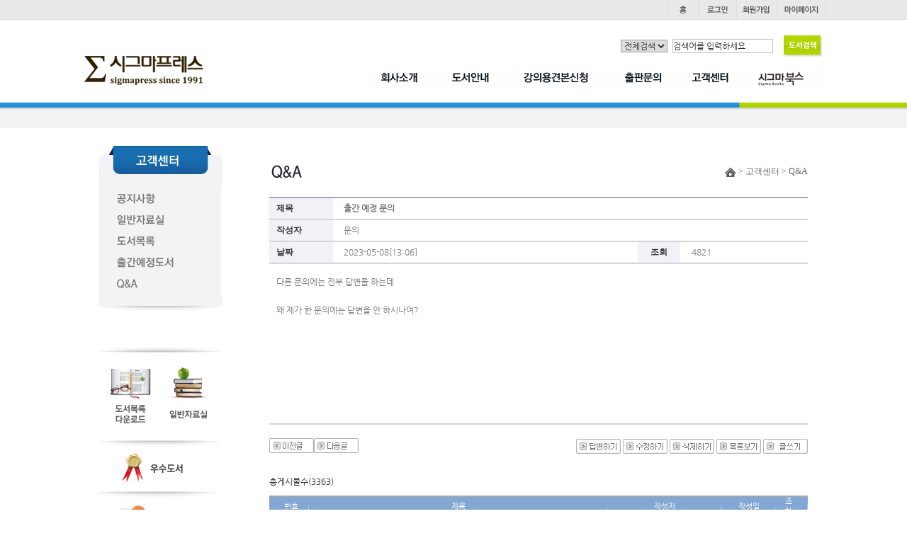

--- FILE ---
content_type: application/x-javascript
request_url: http://www.sigmapress.co.kr/shop/skin/inoproject/js/morning_korea_basic.js
body_size: 42643
content:
// 메뉴 스크립트

function menu(Temp){

	if (Temp == "shop"){ location.href="/shop/";
	}else if (Temp == "sub1_1"){ location.href="/main/ko/sub01_01.html?xid=1";
	}else if (Temp == "sub1_2"){ location.href="/main/ko/sub01_02.html?xid=2";
	}else if (Temp == "sub1_3"){ location.href="/main/ko/sub01_03.html?xid=3";
	}else if (Temp == "sub1_4"){ location.href="/main/ko/sub01_04.html?xid=4";

	}else if (Temp == "sub2_1"){ location.href="/main/ko/sub02_01.html?xid=1";
	}else if (Temp == "sub2_2"){ location.href="/main/ko/sub02_02.html?xid=2";

	}else if (Temp == "sub3_1"){ location.href="/shop/m_board.php?ps_db=bbs_download&xid=1";
	}else if (Temp == "sub3_2"){ location.href="/shop/m_board.php?ps_db=bbs_qna&xid=2";
	}else if (Temp == "sub3_3"){ location.href="/shop/m_board.php?ps_db=bbs_event&xid=3";

	}else if (Temp == "sub4_1"){ location.href="/shop/m_board.php?ps_db=bbs_notice&xid=1";
	}else if (Temp == "sub4_2"){ location.href="/shop/m_board.php?ps_db=bbs_service&xid=2";

	}else if (Temp == "sub5_1"){ location.href="/shop/m_sub05_01.php?xid=1";
	}else if (Temp == "sub5_2"){ location.href="/shop/m_sub05_02.php?xid=2";

	}
}

// 이미지 미리보기
function order_end(form_name){
	form_name.ps_mode.value = "write";
	form_name.action = "m_userinfo_ok.php";
	form_name.submit();
	return true;
}


//기존 아이프레임 리사이즈
function iframe_resize(arg) 
{ 
	arg.height=eval(arg.name+".document.body.scrollHeight"); 
} 

//관리자 >매장관리 > 페이지 관리에서 탭기능으로 height가  다른 내용들을 각각의 높이에 맞게 뿌려주게 하려면.. 아래 함수를 이용합니다.....
function iframe_resize_page(arg) 
{ 
	var ifr_name=arg.name;
	parent.document.getElementById(ifr_name).height=eval("parent."+arg.name+".document.body.scrollHeight"); 
} 


function order_back(form_name){
	form_name.ps_mode.value = "back";
	form_name.action = "m_userinfo.php";
	form_name.submit();
	return true;
}

//리스트 서치부분
function good_search(form_name,value){
	form_name.ps_line.value = value;
	form_name.submit();
	return true;
}

// 우편번호 코드 1번오픈 ( 기본 모닝 FORM )
function openzipcode1() {
    window.open("zipcode/zipcode.php?form=morning&zip1=zip1&zip2=zip2&address=address1","zipwin","width=430,height=285,toolbar=no,location=no,directories=no,status=no,menubar=no,scrollbars=yes,resizable=no");
}

// 우편번호 코드 2번 오픈  ( 기본 모닝 FORM )
function openzipcode2() {
    window.open("zipcode/zipcode.php?form=morning&zip1=zip3&zip2=zip4&address=address2","zipwin","width=430,height=285,toolbar=no,location=no,directories=no,status=no,menubar=no,scrollbars=no,resizable=no");
}

// 우편번호 코드 3번 오픈  ( 기본 모닝 FORM )
function openzipcode3() {
    window.open("zipcode/zipcode.php?form=morning_board&zip1=zip5&zip2=zip6&address=address3","zipwin","width=430,height=285,toolbar=no,location=no,directories=no,status=no,menubar=no,scrollbars=no,resizable=no");
}

//도로명 주소 검색 새창 띄우기 ( 20131108 추가 소스 )
function findRdZipcode(rdzip1,rdzip2,rdaddressDeatail,width,height,lang) {
	if(width==undefined || width==""){
		//width = 420;
		width = 470;
	}
	if(height==undefined || height==""){
		//height = 350;
		height = 282;
	}
	newURL = "zipcode/rdzipcode.php?rdzip1=" + rdzip1 + "&rdzip2=" + rdzip2 + "&rdaddressDetail=" + rdaddressDeatail;
	option = " width=" + width+ ",height=" + height + ",left=200,top=100, toolbar=no,scrollbars=yes,resizable=no";
	searchWindow=window.open(newURL, 'zipcodeSearch', option);
}

// 아이디 중복 검사 ( 기본 모닝 FORM )
function openoverlap() {
    var m=document.morning;

    if (m.id.value == "") {
        alert("ID는 필수 사항 입니다. 입력해 주세요.");
        m.id.focus();
        return false;
    }

    if ((m.id.value.length < 4) || (m.id.value.length > 16)) {
        alert("ID는 4글자 이상, 15글자 이하이여야 합니다.");
        m.id.focus();
        return false;
    }
    window.open("m_overlap.php?form=morning&focus=id&muid="+m.id.value,"overlap","width=420,height=350,toolbar=no,location=no,directories=no,status=no,menubar=no,scrollbars=no,resizable=no");
}

// 입력창 늘리기
function zoomform(zooms){
    if(navigator.appName == 'Netscape') {
        alert("[입력창 늘리기]는\n\n익스플러4.0 이상의 브라우저를 사용해야\n\n사용 가능한 기능버튼입니다.\n\n네스케이프에서는 이용할 수 없습니다.");
        return;
    }

    zooms.rows = zooms.rows+5;

    //if(zooms.rows == 3){zooms.rows =  10;}
    //else if(zooms.rows == 10){zooms.rows =  20;}
    //else if(zooms.rows == 15){zooms.rows =  20;}
    //else if(zooms.rows == 20){zooms.rows =  30;}
    //else if(zooms.rows == 30){zooms.rows =  40;}
    //else {zooms.rows =  3;}
}


var p_sel_num = 0;
function select_radio(num) {
   p_sel_num =  num;
}

function submit_vote() {
   if (p_sel_num == 0) {
      alert('설문 예제중에서 1개를 선택하신후 [투표] 버튼을 눌러주세요.');
      return;
   }
   winopen("m_poll_vote.php?num="+p_sel_num,"설문조사",700,450);
}

function view_vote() {
   winopen("m_poll_view.php?","설문조사",700,450);
}

function winopen(url,title,w,h) {
		newwin = window.open(url,title,"toolbar=0,location=0,status=0,menubar=0,scrollbars=yes,resizable=1,width=" + w + ",height=" + h + ",alwaysRadised=0");
		newwin.focus();
}

function cash_admin_search(num) {
	newWin = window.open("https://admin.kcp.co.kr/Modules/Service/Cash/Cash_Bill_Common_View.jsp?cash_no="+num,"show","width=360,height=647,toolbar=no,location=no,directories=no,status=no,menubar=no,scrollbars=yes,resizable=no");
}

// 메인 로그인 부분
function check_main_login() {
    var m=document.morning_main_login;

    if (m.login_id.value.length == "") {
       alert("아이디를 입력하여 주세요");
       m.login_id.focus();
       return false;
    }

    if (m.login_pass.value.length == "") {
       alert("패스워드를 입력하여 주세요");
       m.login_pass.focus();
      return false;
    }

}

// 좌측 로그인 부분
function check_left_login() {
    var m=document.morning_left_login;

    if (m.login_id.value.length == "") {
       alert("아이디를 입력하여 주세요");
       m.login_id.focus();
       return false;
    }

    if (m.login_pass.value.length == "") {
       alert("패스워드를 입력하여 주세요");
       m.login_pass.focus();
      return false;
    }

}


// 회원 아이디나 찾기 패스워드 찾기
function check_member_loss() {

    var m=document.morning_loss;
    if (m.loss_name.value.length == "") {
       alert(" 이름을 입력하여 주십시오. ");
       m.loss_name.focus();
       return false;
    }

    if (m.loss_email.value.length == "") {
       alert(" 이메일을 입력하여 주십시오. ");
       m.loss_email.focus();
      return false;
    }

}

// 회원 탈퇴
function check_member_delete() {
    var m=document.morning_delete;

    if (m.del_id.value.length == "") {
       alert(" 아이디를 입력하여 주십시오. ");
       m.del_id.focus();
       return false;
    }

    if (m.del_pass.value.length == "") {
       alert(" 패스워드를 입력하여 주십시오. ");
       m.del_pass.focus();
      return false;
    }

    if (m.del_name.value.length == "") {
       alert(" 이름을 입력하여 주십시오. ");
       m.del_name.focus();
       return false;
    }

    if (m.del_email.value.length == "") {
       alert(" 이메일을 입력하여 주십시오. ");
       m.del_email.focus();
      return false;
    }

}

// 간단한 서치
function check_top_search() {
    var m=document.morning_top_search;
    if (m.ps_search.value.length == "" || m.ps_search.defaultValue == m.ps_search.value) {
       alert("검색어를 입력하여 주십시오");
       m.ps_search.value="";
       m.ps_search.focus();
       return false;
    }
}

// 주문번호검색
function check_order_search() {
    var m=document.search;
    if (m.order_num.value.length == "") {
       alert("주문번호를 입력하여 주십시오");
       m.order_num.value="";
       m.order_num.focus();
       return false;
    }
}

// 새창 열기 기본 스크립트

function open_window(name, url, left, top, width, height, toolbar, menubar, statusbar, scrollbar, resizable)
{
  toolbar_str = toolbar ? 'yes' : 'no';
  menubar_str = menubar ? 'yes' : 'no';
  statusbar_str = statusbar ? 'yes' : 'no';
  scrollbar_str = scrollbar ? 'yes' : 'no';
  resizable_str = resizable ? 'yes' : 'no';

  newWin= window.open(url, name, 'left='+left+',top='+top+',width='+width+',height='+height+',toolbar='+toolbar_str+',menubar='+menubar_str+',status='+statusbar_str+',scrollbars='+scrollbar_str+',resizable='+resizable_str);
}

// 회원 약관 확인 폼
function check_license_submit() {
	if(!document.license.accept.checked) {
		alert("[회원 약관 및 개인정보 보호정책] 을\n\n읽으시고 동의하시는 분만 회원 가입을 하실수 있습니다..\n\n모두 읽으신후 동의하시면 체크를 하신후 회원 가입하여 주세요");
		return false;
	}
	return true;
}



// 아이디 중복 검사 ( 회원 )
function open_member_overlap() {
    var m=document.morning;
    if (m.id.value == "") {
        alert("ID는 필수 사항 입니다. 입력해 주세요.");
        m.id.focus();
        return false;
    }

    if ((m.id.value.length < 4) || (m.id.value.length > 16)) {
        alert("ID는 4글자 이상, 16글자 이하이여야 합니다.");
        m.id.focus();
        return false;
    }
    
    window.open("m_overlap.php?form=morning&focus=id&muid="+m.id.value,"overlap","width=420,height=350,toolbar=no,location=no,directories=no,status=no,menubar=no,scrollbars=no,resizable=no");
}

// 회원 가입 체크폼
function check_member_form() {
var m=document.morning;

if ((m.id.value.length < 4) || (m.id.value.length > 16)) {
   alert("[아이디]는 4글자 이상, 15글자 이하이여야 합니다.");
   m.id.focus();
   return false;
}

if (m.pass1.value.length < 4 || (m.id.value.length > 16)) {
   alert("[비밀번호]는 4글자 이상, 15글자 이하이여야 합니다.");
   m.pass1.focus();
   return false;
}

if ((m.pass1.value) != (m.pass2.value)) {
    alert("비밀번호 같지 않습니다 정확히 입력해 주세요. ");
    m.pass1.focus();
    return false;
}

if (m.name.value.length == "") {
    alert("[이름]는 필수 항목입니다. 입력 하여 주세요.");
    m.name.focus();
    return false;
}

if (m.email.value.length < 4) {
    alert("[E-mail] 주소가 부정확합니다. 확인해 주십시오");
    m.email.focus();
    return false;
}
/*
if (m.jumin1.value.length == "" || m.jumin2.value.length == "") {
   alert("주민등록 번호는 필수 항목 입니다. 확인해 주십시오");
   m.jumin1.focus();
   return false;
}
*/
//if (!jumincheck(document.morning.jumin1 , document.morning.jumin2)) { return false; }
if ( !checkResidentNO(document.morning.jumin1.value, document.morning.jumin2.value) ){return false;}

if (m.tel1_01.value.length == "" || m.tel1_02.value.length == "" || m.tel1_03.value.length == "") {
	alert("전화를 입력하여 주세요");
	m.tel1_01.focus();
	return false;
}

if (m.tel2_01.value.length == "" || m.tel2_02.value.length == "" || m.tel2_03.value.length == "") {
	alert("전화를 입력하여 주세요");
	m.tel2_01.focus();
	return false;
}


if (m.address1.value.length == "") {
	alert("주소를 입력하여 주세요");
	m.address1.focus();
	return false;
}

if (m.zip1.value.length == "") {
	alert("우편번호를 입력하여 주세요");
	m.zip1.focus();
	return false;
}

/*
if ((m.zip1.value.length == "") || (m.zip2.value.length == "")) {
	alert("우편번호를 입력하여 주세요");
	m.zip1.focus();
	return false;
}
*/
//-=-=-=-=-=-=-=-=-=-=-=-=-=-=-=-=-=-=-=-=-=-=-=-=-=-=-=
// 회원 가입시 스팸방지코드 입력 확인 (2009-10-05 추가)
if (m.zsfCode.value=="") {
	alert("스팸방지코드 입력하세요");
	m.zsfCode.focus();
	return false;
}
if(m.zsfCodeResult.value!=1) {
	alert("스팸방지코드를 잘못 입력하셨습니다!!");
	m.zsfCode.value = "";
	m.zsfCode.focus();
	return false;
}
//-=-=-=-=-=-=-=-=-=-=-=-=-=-=-=-=-=-=-=-=-=-=-=-=-=-=-=
}


function check_userinfo() {
var m=document.morning;

        if ( m.buyer_name1.value.length == "" ) {
			alert("[구매자 성함]는 필수 항목 입니다. 입력해 주십시오." );
			m.buyer_name1.focus();
			return false;
		}


		//if ( m.buyer_tel1.value.length == "" ) {
		if ( m.buyer_tel1_1.value.length == "" ) {
			alert( "[전화번호]는 필수 항목 입니다. 입력해 주십시오." );
			m.buyer_tel1_1.focus();
			return false;
		} else if ( m.buyer_tel1_2.value.length == "" ) {
			alert( "[전화번호]는 필수 항목 입니다. 입력해 주십시오." );
			m.buyer_tel1_2.focus();
			return false;
		} else if ( m.buyer_tel1_3.value.length == "" ) {
			alert( "[전화번호]는 필수 항목 입니다. 입력해 주십시오." );
			m.buyer_tel1_3.focus();
			return false;
		}

	    /*if ( m.zip1.value.length == "" ) {
			alert( "[우편번호]는 필수 항목 입니다. 입력해 주십시오." );
			m.zip1.focus();
			return false;
		} else if ( m.zip2.value.length == "" ) {
			alert( "[우편번호]는 필수 항목 입니다. 입력해 주십시오." );
			m.zip2.focus();
			return false;
		}

		if ( m.address1.value.length == "" ) {
			alert( "[구매자 주소]는 필수 항목 입니다. 입력해 주십시오." );
			m.address1.focus();
			return false;
  	    }*/

		if ( m.buyer_email.value.length == "" ) {
			alert( "[구매자 메일]는 필수 항목 입니다. 입력해 주십시오." );
			m.buyer_email.focus();
			return false;
		}


		//받는분 정보
		if ( m.buyer_name3.value.length == "" ) {
			alert( "[받는분성명]은 필수 항목 입니다. 입력해 주십시오." );
			m.buyer_name3.focus();
			return false;
		}

		if ( m.buyer_tel3_1.value.length == "" ) {
			alert( "[받는분 전화번호]는 필수 항목 입니다. 입력해 주십시오." );
			m.buyer_tel3_1.focus();
			return false;
		} else if ( m.buyer_tel3_2.value.length == "" ) {
			alert( "[받는분 전화번호]는 필수 항목 입니다. 입력해 주십시오." );
			m.buyer_tel3_2.focus();
			return false;
		} else if ( m.buyer_tel3_3.value.length == "" ) {
			alert( "[받는분 전화번호]는 필수 항목 입니다. 입력해 주십시오." );
			m.buyer_tel3_3.focus();
			return false;
		}

		if ( m.buyer_tel4_1.value.length == "" ) {
			alert( "[받는분 휴대전화]는 필수 항목 입니다. 입력해 주십시오." );
			m.buyer_tel4_1.focus();
			return false;
		} else if ( m.buyer_tel4_2.value.length == "" ) {
			alert( "[받는분 휴대전화]는 필수 항목 입니다. 입력해 주십시오." );
			m.buyer_tel4_2.focus();
			return false;
		} else if ( m.buyer_tel4_3.value.length == "" ) {
			alert( "[받는분 휴대전화]는 필수 항목 입니다. 입력해 주십시오." );
			m.buyer_tel4_3.focus();
			return false;
		}

	    /*if ( m.zip3.value.length == "" ) {
			alert( "[받는분 우편번호]는 필수 항목 입니다. 입력해 주십시오." );
			m.zip3.focus();
			return false;
		} else if ( m.zip4.value.length == "" ) {
			alert( "[받는분 우편번호]는 필수 항목 입니다. 입력해 주십시오." );
			m.zip4.focus();
			return false;
		}

		if ( m.address2.value.length == "" ) {
			alert( "[받는분 주소]는 필수 항목 입니다. 입력해 주십시오." );
			m.address2.focus();
			return false;
  	    }*/

		
//		if (!m.private_accept.checked) {
//			alert( "[개인정보보호정책]에 동의하여 주십시오." );
//			m.private_accept.focus();
//			return false;
//		}


		// [2011-03-02] 배송비 체크 여부 확인이 필수인 경우에만 주석을 해제하세요.
		/*
		if(!check_delivery()) {
			alert( "배달방법 선택은 필수 항목 입니다. 배달방법을 선택해 주십시오." );
			return false;
		}
		*/
		//2011-05-26
		//inoweb 노승희
		//적립금 사용시 10원 단위 사용금지
		if(m.use_buyer_point.value > 0){
			var ino_use_point = parseInt(m.use_buyer_point.value/10)*10;
			if(m.use_buyer_point.value != ino_use_point) {
				alert("적립금은 10원단위로 사용하실수 있습니다..");
				m.use_buyer_point.value = 0;
				return false;
			}
		}

}


// 배송비 체크 여부 확인
function check_delivery()
{
	var radio_obj = document.morning.delivery_method;
    var obj;
    var sel_ok = false;
    var len;

     obj = eval(radio_obj);
     sel_ok = false;
     len = obj.length;

     for (j=0;j<len;j++) {
      if (obj[j].checked == true) {
      sel_ok = true;
      return true
      }
     }

     if (sel_ok == false) {
      //alert("선택안된 값이 있습니다.");
      return false;
     }
}



// 같은 내용 카피
function accept_check(){
   var m = document.morning;
	if(m.accept.checked ==true){
		m.buyer_name3.value = m.buyer_name1.value;
		m.buyer_tel3_1.value = m.buyer_tel1_1.value;
		m.buyer_tel3_2.value = m.buyer_tel1_2.value;
		m.buyer_tel3_3.value = m.buyer_tel1_3.value;
		m.buyer_tel4_1.value = m.buyer_tel2_1.value;
		m.buyer_tel4_2.value = m.buyer_tel2_2.value;
		m.buyer_tel4_3.value = m.buyer_tel2_3.value;
		m.buyer_email2.value = m.buyer_email.value;
//		m.zip3.value = m.zip1.value;
//		m.zip4.value = m.zip2.value;
//		m.address2.value = m.address1.value;
	}else{
		m.buyer_name3.value = '';
		m.buyer_tel3_1.value = '';
		m.buyer_tel3_2.value = '';
		m.buyer_tel3_3.value = '';
		m.buyer_tel4_1.value = '';
		m.buyer_tel4_2.value = '';
		m.buyer_tel4_3.value = '';
		m.buyer_email2.value = '';
//		m.zip3.value = '';
//		m.zip4.value = '';
//		m.address2.value = '';
	}
}

// 에러시 체크
function error (elem,text) {
	window.alert(text);
	elem.select();
	elem.focus();
}


// 주민번호 체크
function jumincheck(jumin1 ,jumin2) {

		var str_jumin1 = jumin1.value;
		var jumin1_err = jumin1;
		var str_jumin2 = jumin2.value;
		var jumin2_err = jumin2;
		var checkImg='';


		var i3=0
		for (var i=0;i<str_jumin1.length;i++)
		{
		    var ch1 = str_jumin1.substring(i,i+1);
		    if (ch1<'0' || ch1>'9') { i3=i3+1 }
		}
		if ((str_jumin1 == '') || ( i3 != 0 ))
		{
  		  error(jumin1_err,'주민등록번호가 잘못되었습니다.\n\n다시입력해주세요!');
  		  return false;
		}


		var i4=0
		for (var i=0;i<str_jumin2.length;i++)
		{
		    var ch1 = str_jumin2.substring(i,i+1);
		    if (ch1<'0' || ch1>'9') { i4=i4+1 }
		}
		if ((str_jumin2 == '') || ( i4 != 0 ))
		{
		    error(jumin2_err,'주민등록번호가 잘못되었습니다.\n\n다시입력해주세요!');
		    return false;
		}

//		if(str_jumin1.substring(0,1) < 4)
//		{
//   	  error(jumin2_err,'주민등록번호가 잘못되었습니다.\n\n다시입력해주세요!');
//   	  return false;
//		}

		if(str_jumin2.substring(0,1) > 2)
		{
		    error(jumin2_err,'주민등록번호가 잘못되었습니다.\n\n다시입력해주세요!');
		    return false;
		}

		if((str_jumin1.length > 7) || (str_jumin2.length > 8))
		{
		    error(jumin2_err,'주민등록번호가 잘못되었습니다.\n\n다시입력해주세요!');
		    return false;
		}

		if ((str_jumin1 == '72') || ( str_jumin2 == '18'))
		{
		  error(jumin1_err,'주민등록번호가 잘못되었습니다.\n\n다시입력해주세요!');
		  return false;
		}

		var f1=str_jumin1.substring(0,1)
		var f2=str_jumin1.substring(1,2)
		var f3=str_jumin1.substring(2,3)
		var f4=str_jumin1.substring(3,4)
		var f5=str_jumin1.substring(4,5)
		var f6=str_jumin1.substring(5,6)
		var hap=f1*2+f2*3+f3*4+f4*5+f5*6+f6*7
		var l1=str_jumin2.substring(0,1)
		var l2=str_jumin2.substring(1,2)
		var l3=str_jumin2.substring(2,3)
		var l4=str_jumin2.substring(3,4)
		var l5=str_jumin2.substring(4,5)
		var l6=str_jumin2.substring(5,6)
		var l7=str_jumin2.substring(6,7)
		hap=hap+l1*8+l2*9+l3*2+l4*3+l5*4+l6*5
		hap=hap%11
		hap=11-hap
		hap=hap%10
		if (hap != l7)
		{
		  error(jumin1_err,'주민등록번호가 잘못되었습니다.\n\n다시입력해주세요!');
		  return false;
		}


		var i9=0

		return true;

}


function check_member_modify() {
	var m=document.morning;
	if (m.pass1.value.length > 0) {
		if (m.pass1.value.length < 4) {
		   alert("비밀 번호는 4글자 이상이어야 합니다.");
		   return false;

		}

		if ((m.pass1.value) != (m.pass2.value)) {
			alert("비밀번호 같지 않습니다 정확히 입력해 주세요. ");
			m.pass1.focus();
		   return false;
		}
	}

	if (m.name.value.length == "") {
		alert("[이름]는 필수 항목입니다. 입력 하여 주세요.");
		m.name.focus();
		return false;
	}
	if (m.old_pass.value.length == "") {
		alert("기존패스워드는 필수 항목입니다. 입력 하여 주세요.");
		m.old_pass.focus();
		return false;
	}

	if (m.email.value.length < 4) {
		alert("[E-mail] 주소가 부정확합니다. 확인해 주십시오");
		m.email.focus();
		return false;
	}

	if (m.zip1.value.length == "") {
		alert("우편번호를 입력하여 주세요");
		m.zip1.focus();
		return false;
	}

	if (m.address1.value.length == "") {
		alert("주소를 입력하여 주세요");
		m.address1.focus();
		return false;
	}

	if (m.tel1_01.value.length == "" || m.tel1_02.value.length == "" || m.tel1_03.value.length == "") {
		alert("전화를 입력하여 주세요");
		m.tel1_01.focus();
		return false;
	}

}


// 삭제시 물어보는 스크립트
function del_really(){
    if (confirm('\n삭제는 복구가 불가능합니다.\n삭제시 데이터는 완전 삭제됩니다.\n\n(정말로 삭제하시겠습니까?)\n')) return true;
    return false;
}

// 폼 메일러
function morning_mailer_check() {
    var m=document.morning_mailer;
    if (m.mailer_receive_email.value.length == "") {
       alert("받는분 이메일은 필수 입니다.");
       m.mailer_receive_email.focus();
      return false;
    }

    if (m.mailer_subject.value.length == "") {
       alert("메일 제목은 필수 입니다.");
       m.mailer_subject.focus();
      return false;
    }

    if (m.mailer_body.value.length == "") {
       alert("메일 내용은 필수 입니다.");
       m.mailer_body.focus();
      return false;
    }
}

// 폼 메일러
function morning_recommend_check() {
    var m=document.morning_mailer;

    if (m.mailer_receive_email.value.length == "") {
       alert("받는분 이메일은 필수 입니다.");
       m.mailer_receive_email.focus();
      return false;
    }
}

function really_all(){
    if (confirm('\n삭제는 복구가 불가능합니다.\n삭제시 데이터는 완전 삭제됩니다.\n\n(정말로 삭제 하시겠습니까?)\n')) 
	{ 
	  document.uid_check_form.submit();
	}
    return false;
}


function really_all_confirm(){
    if (confirm('\n승인할 경우 리스트에 출력됩니다.\n\n(정말로 승인 하시겠습니까?)\n')) 
	{ 
	  document.uid_check_form.ps_mode.value = "board_all_confirm";
	  document.uid_check_form.submit();
	}
    return false;
}

function really_all_cancel(){
    if (confirm('\n승인취소할 경우 리스트에 출력되지 않습니다.\n\n(정말로 승인취소 하시겠습니까?)\n')) 
	{ 
	  document.uid_check_form.ps_mode.value = "board_all_cancel";
	  document.uid_check_form.submit();
	}
    return false;
}

//******************************************************************************************************
// Eexplanation : id값을 숨기거나 보여준다.
//******************************************************************************************************
function showmenu(str) {
	str.style.display = "";
}

function hidemenu(str) {
	str.style.display = "none";
}

//******************************************************************************************************
// Eexplanation : RollOver 버튼
//******************************************************************************************************
function MM_swapImgRestore() { //v3.0
  var i,x,a=document.MM_sr; for(i=0;a&&i<a.length&&(x=a[i])&&x.oSrc;i++) x.src=x.oSrc;
}

function MM_preloadImages() { //v3.0
  var d=document; if(d.images){ if(!d.MM_p) d.MM_p=new Array();
    var i,j=d.MM_p.length,a=MM_preloadImages.arguments; for(i=0; i<a.length; i++)
    if (a[i].indexOf("#")!=0){ d.MM_p[j]=new Image; d.MM_p[j++].src=a[i];}}
}

function MM_findObj(n, d) { //v4.0
  var p,i,x;  if(!d) d=document; if((p=n.indexOf("?"))>0&&parent.frames.length) {
    d=parent.frames[n.substring(p+1)].document; n=n.substring(0,p);}
  if(!(x=d[n])&&d.all) x=d.all[n]; for (i=0;!x&&i<d.forms.length;i++) x=d.forms[i][n];
  for(i=0;!x&&d.layers&&i<d.layers.length;i++) x=MM_findObj(n,d.layers[i].document);
  if(!x && document.getElementById) x=document.getElementById(n); return x;
}

function MM_swapImage() { //v3.0
  var i,j=0,x,a=MM_swapImage.arguments; document.MM_sr=new Array; for(i=0;i<(a.length-2);i+=3)
   if ((x=MM_findObj(a[i]))!=null){document.MM_sr[j++]=x; if(!x.oSrc) x.oSrc=x.src; x.src=a[i+2];}
}

function MM_reloadPage(init) {  //reloads the window if Nav4 resized
  if (init==true) with (navigator) {if ((appName=="Netscape")&&(parseInt(appVersion)==4)) {
    document.MM_pgW=innerWidth; document.MM_pgH=innerHeight; onresize=MM_reloadPage; }}
  else if (innerWidth!=document.MM_pgW || innerHeight!=document.MM_pgH) location.reload();
}

function MM_findObj(n, d) { //v4.0
  var p,i,x;  if(!d) d=document; if((p=n.indexOf("?"))>0&&parent.frames.length) {
    d=parent.frames[n.substring(p+1)].document; n=n.substring(0,p);}
  if(!(x=d[n])&&d.all) x=d.all[n]; for (i=0;!x&&i<d.forms.length;i++) x=d.forms[i][n];
  for(i=0;!x&&d.layers&&i<d.layers.length;i++) x=MM_findObj(n,d.layers[i].document);
  if(!x && document.getElementById) x=document.getElementById(n); return x;
}

function MM_showHideLayers() { //v3.0
  var i,p,v,obj,args=MM_showHideLayers.arguments;
  for (i=0; i<(args.length-2); i+=3) if ((obj=MM_findObj(args[i]))!=null) { v=args[i+2];
    if (obj.style) { obj=obj.style; v=(v=='show')?'visible':(v='hide')?'hidden':v; }
    obj.visibility=v; }
}

// 이미지 팝업창(기본)
function show_image(img,width,height) {
    newWin = window.open("m_show_image.html?image="+img,"show","width="+width+",height="+height+",toolbar=no,location=no,directories=no,status=no,menubar=no,scrollbars=no,resizable=no");
}
// 이미지 상품(기본)
function show_image2(uid,img,width,height) {
    newWin = window.open("m_show_image.php?image="+img+"&uid="+uid,"show","width="+width+",height="+height+",toolbar=no,location=no,directories=no,status=no,menubar=no,scrollbars=yes,resizable=no");
}
// 이미지 게시판(기본)
function show_board_image(img,width,height) {
    newWin = window.open("m_show_board_image.php?image="+img,"show","width="+width+",height="+height+",toolbar=no,location=no,directories=no,status=no,menubar=no,scrollbars=yes,resizable=no");
}

// kcp
function show_kcp() {
    newWin = window.open("m_kcp.php","kcp2","width=400,height=327,toolbar=no,location=no,directories=no,status=no,menubar=no,scrollbars=yes,resizable=no");
}



function PrintEmbed(emb_id){ 
	document.write(document.getElementById(emb_id).value);
} 

//게시판 전체선택
function board_select_all() { 
   if(uid_check_form.check_all.checked == true){

	   for( var i=0; i< uid_check_form.elements.length; i++) { 
		  var m = uid_check_form.elements[i];  
		  if ((m.name == "uid_check[]") && (m.type=="checkbox")) {
			  m.checked = true; 
		  }
	   }
   }else{
	   for( var i=0; i< uid_check_form.elements.length; i++) { 
		  var m = uid_check_form.elements[i]; 
		  if ((m.name == "uid_check[]") && (m.type=="checkbox")) {
			  m.checked = false; 
		  }
	   } 
   }
return; 
} 

function number_format2(num) { 
  var num_str = num.toString() 
  var result = ''

  for(var i=0; i<num_str.length; i++) { 
      var tmp = num_str.length-(i+1) 
      if(i%3==0 && i!=0) result = ',' + result 
      result = num_str.charAt(tmp) + result 
  } 
  return result 
} 


function is_num(num) { 
    var numPattern = /([^0-9])/;
	if(num.match(numPattern))
	{ 
		return 0;
	}
	else
	{
		if(!num)
		{
			return 0;
		}
		else
		{
			return num;
		}	
	}
} 

function targetForm(url) { 
window.open(url);
} 


function autoBlur(){
  if(event.srcElement.tagName=="A" || event.srcElement.tagName=="IMG"){
    document.body.focus();
  }
}

document.onfocusin=autoBlur;




/******************************************************************
title : inoEmbed v1.1
contents : IE패치로 인한 embed 태그를 js로 출력한다.
이 소스가 들어가는 JS파일은 반드시 src로 외부에서 호출되어야하고
<script>inoEmbed("src=source.swf","width=100","height=100", "wmode=Tranpsarent");</script>
와 같은 형식으로 플래쉬 태그를 대신해서 넣어준다.
mGET 함수는 두배열을 이용한 키값의 Data 를 가져오는 함수.(inoEmbed에 필요)
ex) srcdata = mGET(key,value,'src'); -> php의 $srcdata = $array['src'];
by : http://blog.daum.net/battlej


실제 적용방법
<script>inoEmbed('src=파일명','width=파일가로사이즈','height=파일세로사이즈', 'wmode=Transparent');</script>

인수를 더 넣을때는 계속 'name=value' 로 추가할 수 있습니다.

<script>inoEmbed('src=g.swf?name=value','width=400','height=300', 'wmode=Transparent', 'bgcolor=#ffffff');</script>

bgcolor 의 값을 추가 할때는

<script>inoEmbed('src=g.swf','width=400','height=300', 'wmode=Transparent', 'bgcolor=#ffffff');</script>


******************************************************************/

function mGET(arrayKey, arrayValue, Value) {
	count = arrayKey.length;
	for(i=0;i<count;i++) {
		if(arrayKey[i]==Value) {
			return arrayValue[i];
			break;
		}
	}
}

function inoEmbed() {
	var key = new Array();
	var value = new Array();
	var contents;
	var embed_type;
	var error_check=0;
	var i, j;
	var count;
	var data;
	var temp;
	if(inoEmbed.arguments.length==1) {
		contents = inoEmbed.arguments[0];
	} else {
		for(i=0;i<inoEmbed.arguments.length;i++) {
			temp = inoEmbed.arguments[i].replace(/"|'/g,"");
			data = temp.split('=');
			key[i] = data[0];
			value[i] = data[1];
			count = data.length;

			for(j=2;j<count;j++) {
				value[i] += '=' + data[j];
			}
		}

		contents='';
		srcdata = mGET(key,value,'src');

		if(/\.(swf)$/.test(srcdata)) {
			embed_type = 1;
		} else if(/\.(mov|avi|wma|wmv)$/.test(srcdata)) {
			embed_type = 2;
		}

		var classid = mGET(key,value,'classid');
		var codebase = mGET(key,value,'codebase');

		if(embed_type==1) {
			classid = 'clsid:D27CDB6E-AE6D-11cf-96B8-444553540000';
			codebase = 'http://download.macromedia.com/pub/shockwave/cabs/flash/swflash.cab#version=6,0,29,0';
		} else if(embed_type==2) {
			classid = 'clsid:22D6F312-B0F6-11D0-94AB-0080C74C7E95';
			codebase = 'http://activex.microsoft.com/activex/controls/mplayer/en/nsmp2inf.cab#Version=6,4,5,715';
		}

		if(classid && codebase) {
			contents += '<object';
			if(classid) {
				contents += ' classid="' + classid + '"';
			}
			if(codebase) {
				contents += ' codebase="' + codebase + '"';
			}
			count = key.length;
			for(i=0;i<count;i++) {
				if(value[i]!='') {
					if(key[i]!='src') {
						contents += ' ' + key[i] + '="' + value[i] + '"';
					}
				}
			}
			contents += '>';
			for(i=0;i<count;i++) {
				if(value[i]!='') {
					if(embed_type==1 && key[i]=='src') {
						contents += '<param name="movie" value="' + value[i] + '" />';
					} else {
						contents += '<param name="' + key[i] + '" value="' + value[i] + '" />';
					}
				}
			}
		}
		count = key.length;
		contents += '<embed';
		for(i=0;i<count;i++) {
			if(value[i]!='') {
				contents += ' ' + key[i] + '="' + value[i] + '"" wmode="transparent"';
			}
		}
		//contents += '>';
		contents += ' pluginspage="http://www.macromedia.com/go/getflashplayer" type="application/x-shockwave-flash">';
		contents += '</embed>';
		if(classid && codebase) {
			contents += '</object>';
		}
	}
	document.write(contents);
}

function moveiframe(form_name){
	location.href= "#"+ form_name;
}


//maxlength 만큼 옮기면 다음으로 이동하기....
function nextFocus(sFormName,sNow,sNext)
{
	var sForm = 'document.'+ sFormName +'.'
	var oNow = eval(sForm + sNow);

	if (typeof oNow == 'object')
	{
		if ( oNow.value.length == oNow.maxLength)
		{
			var oNext = eval(sForm + sNext);

			if ((typeof oNext) == 'object')
				oNext.focus();
		}
	}
}
function isBelow14( scn1, scn2 )
{
	 today = new Date();
	 ThisYear = today.getYear();
	 ThisMonth = today.getMonth()+1;
	 ThisDay = today.getDate();

	 if ( scn2.substring( 0, 1 ) == '1' || scn2.substring( 0, 1 ) == '2' )
		  UserBirthYear = 1900 + parseInt( scn1.substring( 0, 2 ), 10 );
	 else
		  UserBirthYear = 2000 + parseInt( scn1.substring( 0, 2 ), 10 );

	 userBirthMonth = parseInt( scn1.substring( 2, 4 ), 10 );
	 userBirthDay = parseInt( scn1.substring( 4, 6 ), 10 );

	 yearDiff = ThisYear - UserBirthYear;
	 monthDiff = ThisMonth - userBirthMonth;
	 dayDiff = ThisDay - userBirthDay;

	 if ( yearDiff == 14 ) // 년도 차이가 14이면
	 {
		  if ( monthDiff < 0 ) // 만 14세 이하!~
			   return true;
		  else if ( monthDiff == 0 )
			   if ( dayDiff < 0 ) // 만 14세 이하!~
					return true;
		  else
			   return false;
	 }
	 else if ( yearDiff < 14 )
	 {
		  return true;
	 }
	 else
	 {
		  return false;
	 }
} 
function confirm14(){
	if ( !confirm( "▶가상 쇼핑몰에서는 만 14세 미만의 어린이가 회원 가입을 신청하는 경우,\n　부모님(또는 법정대리인)의 허락을 받아야 합니다.\n▶부모님(또는 법정대리인)의 허락을 받으셨습니까?" ) )
	{
		alert( "죄송합니다. 부모님(또는 법정대리인)의 허락을 받고 다시 신청해 주십시오." );
		return false;
	}    
	return true;
} 
// 사업자 등록번호
function checkCompanyNO(number1, number2, number3){

	vencod = number1 + number2 + number3;

  var sum = 0;
  var getlist =new Array(10);
  var chkvalue =new Array("1","3","7","1","3","7","1","3","5");
	var reg = /([0-9]{3})-?([0-9]{2})-?([0-9]{5})/; 
	if (!reg.test(vencod)) return false; 
	vencod = RegExp.$1 + RegExp.$2 + RegExp.$3; 

  for (var i=0;i<10;i++){ 
	  getlist[i] = vencod.substring(i,i+1);
  }

  for (var i=0;i<9;i++){ 
	  sum += getlist[i]*chkvalue[i];
  }
  sum = sum +parseInt((getlist[8]*5)/10) ;
  sidliy = sum%10;
  sidchk = 0;

  if ( sidliy != 0 ) { 
	  sidchk = 10 - sidliy; 
  } else { 
	  sidchk = 0; 
  }
  if ( sidchk != getlist[9] ) {
	  return false;
  }
  return true;
}

function inoview(what) { 
var imgwin = window.open("",'WIN','scrollbars=no,status=no,toolbar=no,resizable=no,location=no,menu=no,width=10,height=10'); 
imgwin.focus(); 
imgwin.document.open(); 

imgwin.document.write("<html>\n"); 
imgwin.document.write("<head>\n"); 
imgwin.document.write("<title>portfolio</title>\n"); //오픈창 타이틀 이름 지정하는 부분
imgwin.document.write("<sc"+"ript>\n"); 
imgwin.document.write("function resize() {\n"); 
imgwin.document.write("pic = document.il;\n"); 
//imgwin.document.write("alert(eval(pic).height);\n"); 
imgwin.document.write("if (eval(pic).height) { var name = navigator.appName\n"); 
imgwin.document.write(" if (name == 'Microsoft Internet Explorer') { myHeight = eval(pic).height + 36; myWidth = eval(pic).width + 10;\n"); 
imgwin.document.write(" } else { myHeight = eval(pic).height + 36; myWidth = eval(pic).width + 10; }\n"); 
imgwin.document.write(" clearTimeout();\n"); 
imgwin.document.write(" var height = screen.height;\n"); 
imgwin.document.write(" var width = screen.width;\n"); 
imgwin.document.write(" var leftpos = width / 2 - myWidth / 2;\n"); 
imgwin.document.write(" var toppos = height / 2 - myHeight / 2; \n"); 
imgwin.document.write(" self.moveTo(leftpos, toppos);\n"); 
imgwin.document.write(" self.resizeTo(myWidth, myHeight);\n"); 
imgwin.document.write("}else setTimeOut(resize(), 100);}\n"); 
imgwin.document.write("</sc"+"ript>\n");
imgwin.document.write("</head>\n"); 

imgwin.document.write('<body topmargin="0" leftmargin="0" marginheight="0" marginwidth="0" bgcolor="#FFFFFF" onclick="javascript:window.close();">\n');// 자동창닫기소스
imgwin.document.write("<img border=0 src="+what+" xwidth=100 xheight=9 name=il onload='resize();'>\n"); 
imgwin.document.write("</body>\n");

imgwin.document.write("</html>\n"); 
imgwin.document.close(); 
}
/*******************************************************************************************************/

//============================================================
//마우스 오른쪽 버튼 및 contextmenu 방지
// 파이어폭스의 경우, 드래그방지 안됨
// 2009-09-03
//============================================================
function right(e) { 
if (navigator.appName == 'Netscape' && (e.which == 3 || e.which == 2)) {
return false; 
}else if (navigator.appName == 'Microsoft Internet Explorer' && (event.button == 2 || event.button == 3)) { 
alert("마우스 오른쪽 버튼은 사용 금지 입니다."); 
return false; 
} 
return true;
} 

function rightMenu() {
if (document.all) {return false;}
}



function rightClickUse(use_yn){//오른쪽 클릭
if(use_yn =="1"){
	if (document.layers){
	document.captureEvents(Event.MOUSEDOWN);
	document.onmousedown=right;

	window.captureEvents(Event.MOUSEDOWN); 
	window.onmousedown=right; 

	}else{
	document.onmouseup=right;
	document.oncontextmenu=rightMenu;

	window.onmouseup=right;
	window.oncontextmenu=rightMenu;
	}
document.oncontextmenu=new Function("return false");
window.oncontextmenu=new Function("return false");

document.onselectstart=new Function("return false");
document.ondragstart=new Function("return false");
// document.style.MozUserSelect = "none";
}
}
//============================================================






//주민번호 체크
function checkResidentNO(jumin1, jumin2) { 
 var jumin=jumin1+jumin2;


 //주민등록 번호 13자리를 검사한다.
  var fmt = /^\d{6}[1234]\d{6}$/;  //포멧 설정
  if (!fmt.test(jumin)) {
   return false;
  }

  // 생년월일 검사
  var birthYear = (jumin.charAt(6) <= "2") ? "19" : "20";
  birthYear += jumin.substr(0, 2);
  var birthMonth = jumin.substr(2, 2) - 1;
  var birthDate = jumin.substr(4, 2);
  var birth = new Date(birthYear, birthMonth, birthDate);

  if ( birth.getYear() % 100 != jumin.substr(0, 2) ||
       birth.getMonth() != birthMonth ||
       birth.getDate() != birthDate) {
     return false;
  }

  // Check Sum 코드의 유효성 검사
  var buf = new Array(13);
  for (var i = 0; i < 13; i++) buf[i] = parseInt(jumin.charAt(i));
 
  multipliers = [2,3,4,5,6,7,8,9,2,3,4,5];
  for (var sum = 0, i = 0; i < 12; i++) sum += (buf[i] *= multipliers[i]);

  if ((11 - (sum % 11)) % 10 != buf[12]) {
     return false;
  }

  
  return true;
}


//*******************************************************************************************************
// 입력체크 함수들
/*
	[사용법]
	INPUT 태그를 작성 : onKeypress= "함수명"  그리고 Style지정, ime-mode:diable
	<input type="text" onKeypress="onlyNumber();" style="ime-mode:disabled" maxlength="4"> 
*/
//*******************************************************************************************************
//숫자만
function onlyNumber(){
	if((event.keyCode<48)||(event.keyCode>57))
	event.returnValue=false;
}
//숫자와 포인트만
function NumberandPoint(){
	if((event.keyCode != 46)&&(event.keyCode<48)||(event.keyCode>57))
	event.returnValue=false;
}
//숫자와 마이너스만
function NumberandMinus(){
	if((event.keyCode != 45)&&(event.keyCode<48)||(event.keyCode>57))
	event.returnValue=false;
}
//숫자와 콤마만
function NumberandComma(){
	if((event.keyCode != 44)&&(event.keyCode<48)||(event.keyCode>57))
	event.returnValue=false;
}


//2011-09-27
//회원가입 부분에서 일반회원/기업회원 가입 
function Change_memType(val){
	document.location = "/shop/m_member.php?member_type="+val;	
}


/*도로명 스크립트*/

    function execDaumPostcode() {
        new daum.Postcode({
            oncomplete: function(data) {
                // 팝업에서 검색결과 항목을 클릭했을때 실행할 코드를 작성하는 부분.

                // 각 주소의 노출 규칙에 따라 주소를 조합한다.
                // 내려오는 변수가 값이 없는 경우엔 공백('')값을 가지므로, 이를 참고하여 분기 한다.
                var addr = ''; // 주소 변수
                var extraAddr = ''; // 참고항목 변수

                //사용자가 선택한 주소 타입에 따라 해당 주소 값을 가져온다.
                if (data.userSelectedType === 'R') { // 사용자가 도로명 주소를 선택했을 경우
                    //addr = data.roadAddress;
                } else { // 사용자가 지번 주소를 선택했을 경우(J)
                    //addr = data.jibunAddress;
                }

                // 사용자가 선택한 주소가 도로명 타입일때 참고항목을 조합한다.
                if(data.userSelectedType === 'R'){
                    // 법정동명이 있을 경우 추가한다. (법정리는 제외)
                    // 법정동의 경우 마지막 문자가 "동/로/가"로 끝난다.
                    if(data.bname !== '' && /[동|로|가]$/g.test(data.bname)){
                        extraAddr += data.bname;
                    }
                    // 건물명이 있고, 공동주택일 경우 추가한다.
                    if(data.buildingName !== '' && data.apartment === 'Y'){
                        extraAddr += (extraAddr !== '' ? ', ' + data.buildingName : data.buildingName);
                    }
                    // 표시할 참고항목이 있을 경우, 괄호까지 추가한 최종 문자열을 만든다.
                    if(extraAddr !== ''){
                        extraAddr = ' (' + extraAddr + ')';
                    }
                    // 조합된 참고항목을 해당 필드에 넣는다.
                    //document.getElementById("extraAddress").value = extraAddr;
					addr = data.roadAddress+""+extraAddr;
                
                } else {
                    //document.getElementById("extraAddress").value = '';
					addr = data.jibunAddress;
                }

                // 우편번호와 주소 정보를 해당 필드에 넣는다.
                document.getElementById('postcode').value = data.zonecode;
                document.getElementById("address").value = addr;
                // 커서를 상세주소 필드로 이동한다.
                document.getElementById("detailAddress").focus();
            }
        }).open();
    }




    function execDaumPostcode2() {
        new daum.Postcode({
            oncomplete: function(data) {
                // 팝업에서 검색결과 항목을 클릭했을때 실행할 코드를 작성하는 부분.

                // 각 주소의 노출 규칙에 따라 주소를 조합한다.
                // 내려오는 변수가 값이 없는 경우엔 공백('')값을 가지므로, 이를 참고하여 분기 한다.
                var addr = ''; // 주소 변수
                var extraAddr = ''; // 참고항목 변수

                //사용자가 선택한 주소 타입에 따라 해당 주소 값을 가져온다.
                if (data.userSelectedType === 'R') { // 사용자가 도로명 주소를 선택했을 경우
                    //addr = data.roadAddress;
                } else { // 사용자가 지번 주소를 선택했을 경우(J)
                    //addr = data.jibunAddress;
                }

                // 사용자가 선택한 주소가 도로명 타입일때 참고항목을 조합한다.
                if(data.userSelectedType === 'R'){
                    // 법정동명이 있을 경우 추가한다. (법정리는 제외)
                    // 법정동의 경우 마지막 문자가 "동/로/가"로 끝난다.
                    if(data.bname !== '' && /[동|로|가]$/g.test(data.bname)){
                        extraAddr += data.bname;
                    }
                    // 건물명이 있고, 공동주택일 경우 추가한다.
                    if(data.buildingName !== '' && data.apartment === 'Y'){
                        extraAddr += (extraAddr !== '' ? ', ' + data.buildingName : data.buildingName);
                    }
                    // 표시할 참고항목이 있을 경우, 괄호까지 추가한 최종 문자열을 만든다.
                    if(extraAddr !== ''){
                        extraAddr = ' (' + extraAddr + ')';
                    }
                    // 조합된 참고항목을 해당 필드에 넣는다.
                    //document.getElementById("extraAddress").value = extraAddr;
					addr = data.roadAddress+""+extraAddr;
                
                } else {
                    //document.getElementById("extraAddress").value = '';
					addr = data.jibunAddress;
                }

                // 우편번호와 주소 정보를 해당 필드에 넣는다.
                document.getElementById('postcode2').value = data.zonecode;
                document.getElementById("address2").value = addr;
                // 커서를 상세주소 필드로 이동한다.
                document.getElementById("detailAddress2").focus();
            }
        }).open();
    }